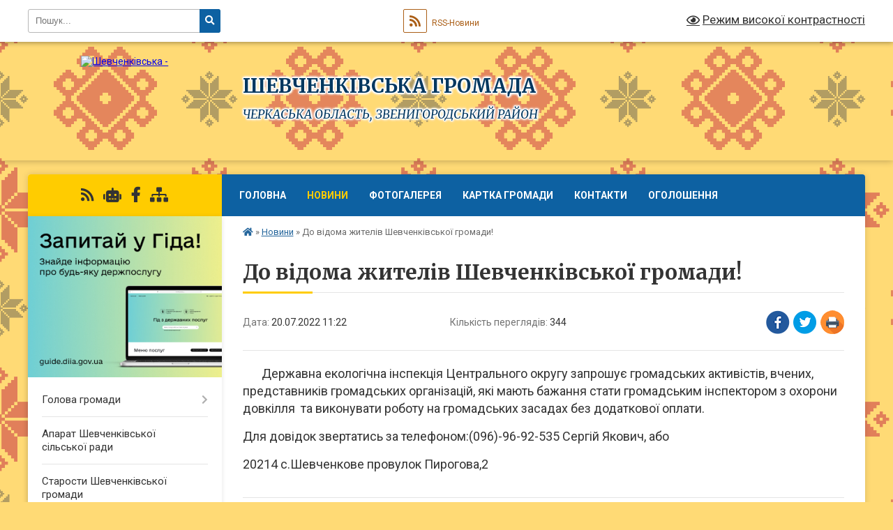

--- FILE ---
content_type: text/html; charset=UTF-8
request_url: https://shevchenkove-gromada.gov.ua/news/1658306776/
body_size: 13993
content:
<!DOCTYPE html>
<html lang="uk">
<head>
	<!--[if IE]><meta http-equiv="X-UA-Compatible" content="IE=edge"><![endif]-->
	<meta charset="utf-8">
	<meta name="viewport" content="width=device-width, initial-scale=1">
	<!--[if IE]><script>
		document.createElement('header');
		document.createElement('nav');
		document.createElement('main');
		document.createElement('section');
		document.createElement('article');
		document.createElement('aside');
		document.createElement('footer');
		document.createElement('figure');
		document.createElement('figcaption');
	</script><![endif]-->
	<title>До відома жителів Шевченківської громади! | Шевченківська громада</title>
	<meta name="description" content="         Державна екологічна інспекція Центрального округу запрошує громадських активістів, вчених, представників громадських організацій, які мають бажання стати громадським інспектором з охорони довкілля  та ">
	<meta name="keywords" content="До, відома, жителів, Шевченківської, громади!, |, Шевченківська, громада">

	
		<meta property="og:image" content="https://rada.info/upload/users_files/26490929/gerb/Lesser_Coat_of_Arms_of_Ukraine.svg.png">
	<meta property="og:image:width" content="100">
	<meta property="og:image:height" content="140">
			<meta property="og:title" content="До відома жителів Шевченківської громади!">
			<meta property="og:description" content="&amp;nbsp; &amp;nbsp; &amp;nbsp; &amp;nbsp; &amp;nbsp;Державна екологічна інспекція Центрального округу запрошує громадських активістів, вчених, представників громадських організацій, які мають бажання стати громадським інспектором з охорони довкілля&amp;nbsp; та виконувати роботу на громадських засадах без додаткової оплати.">
			<meta property="og:type" content="article">
	<meta property="og:url" content="https://shevchenkove-gromada.gov.ua/news/1658306776/">
		
		<link rel="apple-touch-icon" sizes="57x57" href="https://gromada.org.ua/apple-icon-57x57.png">
	<link rel="apple-touch-icon" sizes="60x60" href="https://gromada.org.ua/apple-icon-60x60.png">
	<link rel="apple-touch-icon" sizes="72x72" href="https://gromada.org.ua/apple-icon-72x72.png">
	<link rel="apple-touch-icon" sizes="76x76" href="https://gromada.org.ua/apple-icon-76x76.png">
	<link rel="apple-touch-icon" sizes="114x114" href="https://gromada.org.ua/apple-icon-114x114.png">
	<link rel="apple-touch-icon" sizes="120x120" href="https://gromada.org.ua/apple-icon-120x120.png">
	<link rel="apple-touch-icon" sizes="144x144" href="https://gromada.org.ua/apple-icon-144x144.png">
	<link rel="apple-touch-icon" sizes="152x152" href="https://gromada.org.ua/apple-icon-152x152.png">
	<link rel="apple-touch-icon" sizes="180x180" href="https://gromada.org.ua/apple-icon-180x180.png">
	<link rel="icon" type="image/png" sizes="192x192"  href="https://gromada.org.ua/android-icon-192x192.png">
	<link rel="icon" type="image/png" sizes="32x32" href="https://gromada.org.ua/favicon-32x32.png">
	<link rel="icon" type="image/png" sizes="96x96" href="https://gromada.org.ua/favicon-96x96.png">
	<link rel="icon" type="image/png" sizes="16x16" href="https://gromada.org.ua/favicon-16x16.png">
	<link rel="manifest" href="https://gromada.org.ua/manifest.json">
	<meta name="msapplication-TileColor" content="#ffffff">
	<meta name="msapplication-TileImage" content="https://gromada.org.ua/ms-icon-144x144.png">
	<meta name="theme-color" content="#ffffff">
	
	
		<meta name="robots" content="">
	
	<link rel="preconnect" href="https://fonts.googleapis.com">
	<link rel="preconnect" href="https://fonts.gstatic.com" crossorigin>
	<link href="https://fonts.googleapis.com/css?family=Merriweather:400i,700|Roboto:400,400i,700,700i&amp;subset=cyrillic-ext" rel="stylesheet">

    <link rel="preload" href="https://cdnjs.cloudflare.com/ajax/libs/font-awesome/5.9.0/css/all.min.css" as="style">
	<link rel="stylesheet" href="https://cdnjs.cloudflare.com/ajax/libs/font-awesome/5.9.0/css/all.min.css" integrity="sha512-q3eWabyZPc1XTCmF+8/LuE1ozpg5xxn7iO89yfSOd5/oKvyqLngoNGsx8jq92Y8eXJ/IRxQbEC+FGSYxtk2oiw==" crossorigin="anonymous" referrerpolicy="no-referrer" />
	
	
    <link rel="preload" href="//gromada.org.ua/themes/ukraine/css/styles_vip.css?v=3.38" as="style">
	<link rel="stylesheet" href="//gromada.org.ua/themes/ukraine/css/styles_vip.css?v=3.38">
	
	<link rel="stylesheet" href="//gromada.org.ua/themes/ukraine/css/49331/theme_vip.css?v=1769213314">
	
		<!--[if lt IE 9]>
	<script src="https://oss.maxcdn.com/html5shiv/3.7.2/html5shiv.min.js"></script>
	<script src="https://oss.maxcdn.com/respond/1.4.2/respond.min.js"></script>
	<![endif]-->
	<!--[if gte IE 9]>
	<style type="text/css">
		.gradient { filter: none; }
	</style>
	<![endif]-->

</head>
<body class="">

	<a href="#top_menu" class="skip-link link" aria-label="Перейти до головного меню (Alt+1)" accesskey="1">Перейти до головного меню (Alt+1)</a>
	<a href="#left_menu" class="skip-link link" aria-label="Перейти до бічного меню (Alt+2)" accesskey="2">Перейти до бічного меню (Alt+2)</a>
    <a href="#main_content" class="skip-link link" aria-label="Перейти до головного вмісту (Alt+3)" accesskey="3">Перейти до текстового вмісту (Alt+3)</a>

	

		<div id="all_screen">

						<section class="search_menu">
				<div class="wrap">
					<div class="row">
						<div class="grid-25 fl">
							<form action="https://shevchenkove-gromada.gov.ua/search/" class="search">
								<input type="text" name="q" value="" placeholder="Пошук..." aria-label="Введіть пошукову фразу" required>
								<button type="submit" name="search" value="y" aria-label="Натисніть, щоб здійснити пошук"><i class="fa fa-search"></i></button>
							</form>
							<a id="alt_version_eye" href="#" title="Режим високої контрастності" onclick="return set_special('ef9266c639ab923c1c5e243941d10978456289b1');"><i class="far fa-eye"></i></a>
						</div>
						<div class="grid-75">
							<div class="row">
								<div class="grid-25" style="padding-top: 13px;">
									<div id="google_translate_element"></div>
								</div>
								<div class="grid-25" style="padding-top: 13px;">
									<a href="https://gromada.org.ua/rss/49331/" class="rss" title="RSS-стрічка"><span><i class="fa fa-rss"></i></span> RSS-Новини</a>
								</div>
								<div class="grid-50 alt_version_block">

									<div class="alt_version">
										<a href="#" class="set_special_version" onclick="return set_special('ef9266c639ab923c1c5e243941d10978456289b1');"><i class="far fa-eye"></i> Режим високої контрастності</a>
									</div>

								</div>
								<div class="clearfix"></div>
							</div>
						</div>
						<div class="clearfix"></div>
					</div>
				</div>
			</section>
			
			<header>
				<div class="wrap">
					<div class="row">

						<div class="grid-25 logo fl">
							<a href="https://shevchenkove-gromada.gov.ua/" id="logo">
								<img src="https://rada.info/upload/users_files/26490929/gerb/Lesser_Coat_of_Arms_of_Ukraine.svg.png" alt="Шевченківська - ">
							</a>
						</div>
						<div class="grid-75 title fr">
							<div class="slogan_1">Шевченківська громада</div>
							<div class="slogan_2">Черкаська область, Звенигородський район</div>
						</div>
						<div class="clearfix"></div>

					</div>
					
										
				</div>
			</header>

			<div class="wrap">
				<section class="middle_block">

					<div class="row">
						<div class="grid-75 fr">
							<nav class="main_menu" id="top_menu">
								<ul>
																		<li class="">
										<a href="https://shevchenkove-gromada.gov.ua/main/">Головна</a>
																													</li>
																		<li class="active has-sub">
										<a href="https://shevchenkove-gromada.gov.ua/novini-09-39-33-11-03-2021/">Новини</a>
																				<button onclick="return show_next_level(this);" aria-label="Показати підменю"></button>
																														<ul>
																						<li>
												<a href="https://shevchenkove-gromada.gov.ua/news/">УВАГА КОНКУРС! Шевченківська сільська рада оголошує конкурс на заміщення наступних вакантних посад:</a>
																																			</li>
																						<li>
												<a href="https://shevchenkove-gromada.gov.ua/mala-privatizaciya-09-56-55-03-09-2021/">Мала приватизація</a>
																																			</li>
																						<li>
												<a href="https://shevchenkove-gromada.gov.ua/novini-z-sajtu-cherkaskoi-oda-10-10-11-04-06-2021/">Новини з сайту Черкаської ОДА</a>
																																			</li>
																																</ul>
																			</li>
																		<li class="">
										<a href="https://shevchenkove-gromada.gov.ua/photo/">Фотогалерея</a>
																													</li>
																		<li class="">
										<a href="https://shevchenkove-gromada.gov.ua/structure/">Картка громади</a>
																													</li>
																		<li class="">
										<a href="https://shevchenkove-gromada.gov.ua/feedback/">Контакти</a>
																													</li>
																		<li class=" has-sub">
										<a href="https://shevchenkove-gromada.gov.ua/ogoloshennya-13-14-14-11-10-2019/">Оголошення</a>
																				<button onclick="return show_next_level(this);" aria-label="Показати підменю"></button>
																														<ul>
																						<li>
												<a href="https://shevchenkove-gromada.gov.ua/zvenigorodska-odpi-informue-10-14-56-04-06-2021/">Звенигородська ОДПІ інформує</a>
																																			</li>
																																</ul>
																			</li>
																										</ul>

								<button class="menu-button" id="open-button" tabindex="-1"><i class="fas fa-bars"></i> Меню сайту</button>

							</nav>
							
							<div class="clearfix"></div>

														<section class="bread_crumbs">
								<div xmlns:v="http://rdf.data-vocabulary.org/#"><a href="https://shevchenkove-gromada.gov.ua/" title="Головна сторінка"><i class="fas fa-home"></i></a> &raquo; <a href="https://shevchenkove-gromada.gov.ua/novini-09-39-33-11-03-2021/" aria-current="page">Новини</a>  &raquo; <span>До відома жителів Шевченківської громади!</span></div>
							</section>
							
							<main id="main_content">

																											<h1>До відома жителів Шевченківської громади!</h1>


<div class="row">
	<div class="grid-30 one_news_date">
		Дата: <span>20.07.2022 11:22</span>
	</div>
	<div class="grid-30 one_news_count">
		Кількість переглядів: <span>344</span>
	</div>
		<div class="grid-30 one_news_socials">
		<button class="social_share" data-type="fb" aria-label="Поширити у Фейсбук"><img src="//gromada.org.ua/themes/ukraine/img/share/fb.png" alt="Іконка Facebook"></button>
		<button class="social_share" data-type="tw" aria-label="Поширити в Tweitter"><img src="//gromada.org.ua/themes/ukraine/img/share/tw.png" alt="Іконка Twitter"></button>
		<button class="print_btn" onclick="window.print();" aria-label="Надрукувати статтю"><img src="//gromada.org.ua/themes/ukraine/img/share/print.png" alt="Значок принтера"></button>
	</div>
		<div class="clearfix"></div>
</div>

<hr>

<p>&nbsp; &nbsp; &nbsp; &nbsp; &nbsp;<span style="font-size:18px;">Державна екологічна інспекція Центрального округу запрошує громадських активістів, вчених, представників громадських організацій, які мають бажання стати громадським інспектором з охорони довкілля&nbsp; та виконувати роботу на громадських засадах без додаткової оплати.</span></p>

<p><span style="font-size:18px;">Для довідок звертатись за телефоном:(096)-96-92-535 Сергій Якович, або</span></p>

<p><span style="font-size:18px;">20214 с.Шевченкове провулок Пирогова,2</span></p>
<div class="clearfix"></div>

<hr>


<a name="news_comments"></a>
<h2>Коментарі:</h2>


<p>Ваш коментар може бути першим :)</p>
<p><a href="#add_comment" class="btn btn-yellow open-popup"><i class="fas fa-plus-circle"></i> Додати коментар</a></p>
<hr>

<p><a href="https://shevchenkove-gromada.gov.ua/novini-09-39-33-11-03-2021/" class="btn btn-grey">&laquo; повернутися</a></p>																	
							</main>
						</div>
						<div class="grid-25 fl">

							<div class="project_name">
								<a href="https://gromada.org.ua/rss/49331/" rel="nofollow" target="_blank" title="RSS-стрічка новин сайту"><i class="fas fa-rss"></i></a>
																<a href="https://shevchenkove-gromada.gov.ua/feedback/#chat_bot" title="Наша громада в смартфоні"><i class="fas fa-robot"></i></a>
																																<a href="Шевченківська сільська рада" rel="nofollow" target="_blank" title="Приєднуйтесь до нас у Facebook"><i class="fab fa-facebook-f"></i></a>																								<a href="https://shevchenkove-gromada.gov.ua/sitemap/" title="Мапа сайту"><i class="fas fa-sitemap"></i></a>
							</div>
														<aside class="left_sidebar">
							
																<div class="diia_guide">
									<a href="https://guide.diia.gov.ua/" rel="nofollow" target="_blank" title="Посилання на Гіда з державних послуг"><img src="https://gromada.org.ua/upload/diia_guide.jpg" alt="Гід державних послуг"></a>
								</div>
								
																<nav class="sidebar_menu" id="left_menu">
									<ul>
																				<li class=" has-sub">
											<a href="https://shevchenkove-gromada.gov.ua/golova-gromadi-23-21-41-24-09-2019/">Голова громади</a>
																						<button onclick="return show_next_level(this);" aria-label="Показати підменю"></button>
																																	<i class="fa fa-chevron-right"></i>
											<ul>
																								<li class="">
													<a href="https://shevchenkove-gromada.gov.ua/zvit-golovi-gromadi-za-2019-rik-11-09-49-23-03-2020/">Звіт голови громади за 2019 рік</a>
																																						</li>
																																			</ul>
																					</li>
																				<li class="">
											<a href="https://shevchenkove-gromada.gov.ua/aparat-shevchenkivskoi-silskoi-radi-19-35-57-08-02-2021/">Апарат Шевченківської сільської ради</a>
																																</li>
																				<li class="">
											<a href="https://shevchenkove-gromada.gov.ua/starosti-shevchenkivskoi-gromadi-15-57-25-04-02-2021/">Старости Шевченківської громади</a>
																																</li>
																				<li class="">
											<a href="https://shevchenkove-gromada.gov.ua/istorichna-dovidka-23-05-43-24-09-2019/">Історична довідка</a>
																																</li>
																				<li class="">
											<a href="https://shevchenkove-gromada.gov.ua/pasport-gromadi-23-48-01-24-09-2019/">Паспорт громади</a>
																																</li>
																				<li class=" has-sub">
											<a href="https://shevchenkove-gromada.gov.ua/deputatskij-korpus-23-30-33-24-09-2019/">Депутатський корпус</a>
																						<button onclick="return show_next_level(this);" aria-label="Показати підменю"></button>
																																	<i class="fa fa-chevron-right"></i>
											<ul>
																								<li class=" has-sub">
													<a href="https://shevchenkove-gromada.gov.ua/bagatomandatni-viborchi-okrugi-shevchenkivskoi-silskoi-radi-21-22-43-08-02-2021/">Багатомандатні виборчі  округи Шевченківської сільської ради</a>
																										<button onclick="return show_next_level(this);" aria-label="Показати підменю"></button>
																																							<i class="fa fa-chevron-right"></i>
													<ul>
																												<li><a href="https://shevchenkove-gromada.gov.ua/uchast-deputativ-u-roboti-sesij-shevchenkivskoi-silskoi-radi-16-38-40-29-02-2024/">Участь депутатів у роботі сесій Шевченківської сільської ради</a></li>
																																									</ul>
																									</li>
																																			</ul>
																					</li>
																				<li class=" has-sub">
											<a href="https://shevchenkove-gromada.gov.ua/rishennya-sesij-21-09-40-27-09-2019/">Рішення сесій</a>
																						<button onclick="return show_next_level(this);" aria-label="Показати підменю"></button>
																																	<i class="fa fa-chevron-right"></i>
											<ul>
																								<li class="">
													<a href="https://shevchenkove-gromada.gov.ua/proekti-rishen-sesij-silskoi-radi-12-16-12-02-05-2020/">Проєкти рішень сесій сільської ради</a>
																																						</li>
																								<li class="">
													<a href="https://shevchenkove-gromada.gov.ua/zatverdzheni-rishennya-shevchenkivskoi-tg-10-05-37-05-02-2021/">Затверджені рішення Шевченківської ТГ</a>
																																						</li>
																																			</ul>
																					</li>
																				<li class="">
											<a href="https://shevchenkove-gromada.gov.ua/strategiya-rozvitku-shevchenkivskoi-gromadi-13-56-31-16-03-2021/">Стратегія розвитку Шевченківської громади</a>
																																</li>
																				<li class=" has-sub">
											<a href="https://shevchenkove-gromada.gov.ua/plan-socialno-ekonomichnogo-rozvitku-shevchenkivskoi-tg-14-04-14-16-03-2021/">План соціально -економічного розвитку Шевченківської ТГ</a>
																						<button onclick="return show_next_level(this);" aria-label="Показати підменю"></button>
																																	<i class="fa fa-chevron-right"></i>
											<ul>
																								<li class="">
													<a href="https://shevchenkove-gromada.gov.ua/zviti-pro-vikonannya-socialnoekonomichnogo-rozvitku-shevchenkivskoi-tg-12-27-53-28-02-2024/">Звіти про виконання соціально-економічного розвитку Шевченківської ТГ</a>
																																						</li>
																																			</ul>
																					</li>
																				<li class=" has-sub">
											<a href="https://shevchenkove-gromada.gov.ua/zakupivlya-tovariv-i-poslug-10-57-35-09-02-2022/">Закупівля товарів і послуг</a>
																						<button onclick="return show_next_level(this);" aria-label="Показати підменю"></button>
																																	<i class="fa fa-chevron-right"></i>
											<ul>
																								<li class="">
													<a href="https://shevchenkove-gromada.gov.ua/obgruntuvannya-zakupivel-11-51-19-05-08-2024/">Обгрунтування закупівель</a>
																																						</li>
																																			</ul>
																					</li>
																				<li class="">
											<a href="https://shevchenkove-gromada.gov.ua/docs/">Архів документів</a>
																																</li>
																				<li class=" has-sub">
											<a href="https://shevchenkove-gromada.gov.ua/regulyatorna-politika-12-41-54-06-11-2019/">Регуляторна діяльність</a>
																						<button onclick="return show_next_level(this);" aria-label="Показати підменю"></button>
																																	<i class="fa fa-chevron-right"></i>
											<ul>
																								<li class="">
													<a href="https://shevchenkove-gromada.gov.ua/normativnopravova-baza-12-43-52-06-11-2019/">Нормативно-правова база</a>
																																						</li>
																								<li class="">
													<a href="https://shevchenkove-gromada.gov.ua/planuvannya-diyalnosti-12-55-14-06-11-2019/">Планування діяльності</a>
																																						</li>
																								<li class="">
													<a href="https://shevchenkove-gromada.gov.ua/opriljudnennya-proektiv-regulyatornih-aktiv-ta-analizu-regulyatornogo-vplivu-13-06-30-06-11-2019/">Оприлюднення проектів регуляторних актів та аналізу регуляторного впливу</a>
																																						</li>
																								<li class="">
													<a href="https://shevchenkove-gromada.gov.ua/dijuchi-regulyatorni-akti-13-07-18-06-11-2019/">Діючі регуляторні акти</a>
																																						</li>
																								<li class="">
													<a href="https://shevchenkove-gromada.gov.ua/vidstezhennya-rezultativnosti-regulyatornih-aktiv-13-07-52-06-11-2019/">Відстеження результативності регуляторних актів</a>
																																						</li>
																								<li class="">
													<a href="https://shevchenkove-gromada.gov.ua/informaciya-pro-zdijsnennya-regulyatornoi-diyalnosti-13-08-27-06-11-2019/">Інформація про здійснення регуляторної діяльності</a>
																																						</li>
																								<li class="">
													<a href="https://shevchenkove-gromada.gov.ua/vidpovidalni-osobi-za-zdijsnennya-regulyatornoi-diyalnosti-13-08-58-06-11-2019/">Відповідальні особи за здійснення регуляторної діяльності</a>
																																						</li>
																								<li class="">
													<a href="https://shevchenkove-gromada.gov.ua/proekti-regulyatornih-aktiv-18-10-19-08-11-2019/">Проекти регуляторних актів</a>
																																						</li>
																																			</ul>
																					</li>
																				<li class=" has-sub">
											<a href="https://shevchenkove-gromada.gov.ua/pasport-bjudzhetnoi-programi-18-14-26-08-11-2019/">Паспорт бюджетної програми</a>
																						<button onclick="return show_next_level(this);" aria-label="Показати підменю"></button>
																																	<i class="fa fa-chevron-right"></i>
											<ul>
																								<li class="">
													<a href="https://shevchenkove-gromada.gov.ua/pasporti-bjudzhetnih-program-00-30-53-09-11-2019/">Паспорти бюджетних програм</a>
																																						</li>
																																			</ul>
																					</li>
																				<li class="">
											<a href="https://shevchenkove-gromada.gov.ua/proekti-bjudzhetu-21-40-53-23-11-2019/">Проєкти бюджету</a>
																																</li>
																				<li class=" has-sub">
											<a href="https://shevchenkove-gromada.gov.ua/bjudzhet-shevchenkivskoi-otg-14-53-56-31-01-2020/">Бюджет Шевченківської ТГ</a>
																						<button onclick="return show_next_level(this);" aria-label="Показати підменю"></button>
																																	<i class="fa fa-chevron-right"></i>
											<ul>
																								<li class="">
													<a href="https://shevchenkove-gromada.gov.ua/instrukcii-z-pidgotovki-bjudzhetnih-zapitiv-za-programno-cilovim-metodom-14-45-31-27-10-2020/">Інструкції з підготовки бюджетних запитів за програмно- цільовим методом</a>
																																						</li>
																								<li class="">
													<a href="https://shevchenkove-gromada.gov.ua/bjudzhet-2021-shevchenkivskoi-silskoi-radi-12-14-09-15-01-2021/">Бюджет 2021 Шевченківської сільської ради</a>
																																						</li>
																								<li class="">
													<a href="https://shevchenkove-gromada.gov.ua/zvit-pro-vikonannya-bjudzhetu-shevchenkivskoi-gromadi-za-2020-rik-10-32-38-15-02-2021/">Звіт про виконання бюджету Шевченківської громади</a>
																																						</li>
																								<li class="">
													<a href="https://shevchenkove-gromada.gov.ua/poryadok-skladannya-i-vikonannya-rozpisu-bjudzhetu-shevchenkivskoi-tg-15-13-08-09-02-2021/">Порядок складання і виконання розпису бюджету Шевченківської ТГ</a>
																																						</li>
																								<li class="">
													<a href="https://shevchenkove-gromada.gov.ua/cili-derzhavnoi-politiki-u-sferah-diyalnosti-golovnogo-rozporyadnika-koshtiv-derzhavnogo-bjudzhetu-ta-pokazniki-ih-dosyagnennya-u-20182020-r-15-23-38-/">Цілі державної політики у сферах діяльності головного розпорядника коштів державного бюджету та показники їх досягнення у 2018-2020 роках</a>
																																						</li>
																								<li class="">
													<a href="https://shevchenkove-gromada.gov.ua/instrukciya-z-pidgotovki-miscevogo-bjudzhetu-na-2022-2024-roki-17-00-19-29-06-2021/">Інструкція з підготовки місцевого бюджету на 2022 -2024 роки</a>
																																						</li>
																								<li class=" has-sub">
													<a href="https://shevchenkove-gromada.gov.ua/bjudzhet-teritorialnoi-gromadi-na-2023-rik-10-33-51-03-01-2023/">Бюджет територіальної громади на 2023 рік.</a>
																										<button onclick="return show_next_level(this);" aria-label="Показати підменю"></button>
																																							<i class="fa fa-chevron-right"></i>
													<ul>
																												<li><a href="https://shevchenkove-gromada.gov.ua/zvit-pro-vikonannya-bjudzhetu-2023-roku-11-20-31-15-02-2024/">Звіт про виконання бюджету 2023 року</a></li>
																																									</ul>
																									</li>
																								<li class=" has-sub">
													<a href="https://shevchenkove-gromada.gov.ua/bjudzhet-shevchenkivskoi-tg-17-07-55-06-09-2023/">Бюджет Шевченківської ТГ</a>
																										<button onclick="return show_next_level(this);" aria-label="Показати підменю"></button>
																																							<i class="fa fa-chevron-right"></i>
													<ul>
																												<li><a href="https://shevchenkove-gromada.gov.ua/bjudzhet-teritorialnoi-gromadi-na-2024-rik-11-11-10-15-02-2024/">Бюджет територіальної громади на 2024 рік.</a></li>
																																									</ul>
																									</li>
																								<li class="">
													<a href="https://shevchenkove-gromada.gov.ua/bjudzhet-teritorialnoi-gromadi-na-2024-rik-17-11-29-27-01-2025/">Бюджет територіальної громади на 2024 рік.</a>
																																						</li>
																								<li class="">
													<a href="https://shevchenkove-gromada.gov.ua/bjudzhet-teritorialnoi-gromadi-na-2025-rik-17-30-38-27-01-2025/">Бюджет територіальної громади на 2025 рік.</a>
																																						</li>
																								<li class="">
													<a href="https://shevchenkove-gromada.gov.ua/prognoz-miscevogo-bjudzhetu-na-20262028-roki-12-00-56-04-09-2025/">Прогноз місцевого бюджету на 2026-2028 роки</a>
																																						</li>
																								<li class="">
													<a href="https://shevchenkove-gromada.gov.ua/bjudzhet-shevchenkivskoi-silskoi--teritorialnoi-gromadi-na-2026-rik-13-16-59-06-01-2026/">Бюджет Шевченківської сільської   територіальної  громади на 2026 рік</a>
																																						</li>
																																			</ul>
																					</li>
																				<li class=" has-sub">
											<a href="https://shevchenkove-gromada.gov.ua/centr-nadannya-administrativnih-poslug-11-34-26-31-07-2020/">Центр надання адміністративних послуг</a>
																						<button onclick="return show_next_level(this);" aria-label="Показати підменю"></button>
																																	<i class="fa fa-chevron-right"></i>
											<ul>
																								<li class="">
													<a href="https://shevchenkove-gromada.gov.ua/polozhennya-pro-cnap-11-35-27-31-07-2020/">Положення про ЦНАП</a>
																																						</li>
																								<li class="">
													<a href="https://shevchenkove-gromada.gov.ua/perelik-administrativnih-poslug-cnap-11-38-01-31-07-2020/">Перелік адміністративних послуг ЦНАП</a>
																																						</li>
																								<li class="">
													<a href="https://shevchenkove-gromada.gov.ua/informacijni-kartki-administrativnih-poslug-ta-zrazki-zayav-11-39-37-31-07-2020/">Інформаційні картки адміністративних послуг</a>
																																						</li>
																								<li class="">
													<a href="https://shevchenkove-gromada.gov.ua/reglament-roboti-cnap-11-40-56-31-07-2020/">Регламент роботи ЦНАП</a>
																																						</li>
																								<li class="">
													<a href="https://shevchenkove-gromada.gov.ua/zakonodavstvo-11-42-16-31-07-2020/">Законодавство</a>
																																						</li>
																								<li class="">
													<a href="https://shevchenkove-gromada.gov.ua/grafik-roboti-cnapu-09-29-15-27-11-2020/">графік роботи ЦНАПу Шевченківської сільської ради</a>
																																						</li>
																								<li class="">
													<a href="https://shevchenkove-gromada.gov.ua/informacijni-kartki-v-sferi-budivnictva-11-32-33-01-04-2024/">Інформаційні картки в сфері будівництва</a>
																																						</li>
																								<li class="">
													<a href="https://shevchenkove-gromada.gov.ua/poslugi-dlya-veteraniv-ta-chleniv-ih-simej-14-47-43-05-02-2025/">Послуги для ветеранів та членів їх сімей</a>
																																						</li>
																																			</ul>
																					</li>
																				<li class="">
											<a href="https://shevchenkove-gromada.gov.ua/informacijni-kartki-reestracii-miscya-prozhivannya-15-03-52-02-06-2025/">Інформаційні картки реєстрації місця проживання</a>
																																</li>
																				<li class=" has-sub">
											<a href="https://shevchenkove-gromada.gov.ua/centr-nadannya-socialnih-poslug-shevchenkivskoi-silskoi-radi-09-39-04-23-06-2020/">Центр надання соціальних послуг Шевченківської сільської ради</a>
																						<button onclick="return show_next_level(this);" aria-label="Показати підменю"></button>
																																	<i class="fa fa-chevron-right"></i>
											<ul>
																								<li class="">
													<a href="https://shevchenkove-gromada.gov.ua/viddilennya-socialnoi-dopomogi-vdoma-09-44-41-23-06-2020/">ВІДДІЛЕННЯ СОЦІАЛЬНОЇ ДОПОМОГИ ВДОМА</a>
																																						</li>
																								<li class="">
													<a href="https://shevchenkove-gromada.gov.ua/viddilennya-socialnoi-roboti-dlya-sim’i-ditej-ta-molodi-09-46-36-23-06-2020/">ВІДДІЛЕННЯ СОЦІАЛЬНОЇ РОБОТИ ДЛЯ СІМ'Ї, ДІТЕЙ ТА  МОЛОДІ</a>
																																						</li>
																																			</ul>
																					</li>
																				<li class=" has-sub">
											<a href="https://shevchenkove-gromada.gov.ua/sluzhba-u-spravah-ditej-shevchenkivskoi-silskoi-radi-14-09-07-01-03-2021/">Служба у справах дітей Шевченківської сільської ради</a>
																						<button onclick="return show_next_level(this);" aria-label="Показати підменю"></button>
																																	<i class="fa fa-chevron-right"></i>
											<ul>
																								<li class="">
													<a href="https://shevchenkove-gromada.gov.ua/novini-11-05-14-29-09-2021/">Новини від Служби в справах дітей</a>
																																						</li>
																								<li class="">
													<a href="https://shevchenkove-gromada.gov.ua/novini-11-05-14-29-09-2021/">Новини</a>
																																						</li>
																								<li class="">
													<a href="https://shevchenkove-gromada.gov.ua/ukraina-dlya-kozhnoi-ditini-11-58-50-03-10-2024/">Україна для кожної дитини</a>
																																						</li>
																																			</ul>
																					</li>
																				<li class="">
											<a href="https://shevchenkove-gromada.gov.ua/bezbarernist-09-35-03-19-05-2025/">Безбар'єрність</a>
																																</li>
																				<li class="">
											<a href="https://shevchenkove-gromada.gov.ua/realizaciya-veteranskoi-politiki-11-35-10-24-04-2025/">Реалізація ветеранської політики</a>
																																</li>
																				<li class="">
											<a href="https://shevchenkove-gromada.gov.ua/dilnichnij-oficer-policii-zvenigorodskogo-rvp-gunp-v-cherkaskij-oblasti-11-21-45-29-11-2024/">Дільничний офіцер поліції Звенигородського РВП ГУНП в Черкаській області</a>
																																</li>
																				<li class="">
											<a href="https://shevchenkove-gromada.gov.ua/kniga-pamyati-09-42-17-17-02-2025/">КНИГА ПАМ'ЯТІ</a>
																																</li>
																				<li class="">
											<a href="https://shevchenkove-gromada.gov.ua/centr-kulturi-i-dozvillya-21-21-24-07-10-2019/">Центр культури і дозвілля</a>
																																</li>
																				<li class="">
											<a href="https://shevchenkove-gromada.gov.ua/nacionalnij-zapovidnik-21-20-49-07-10-2019/">Національний заповідник</a>
																																</li>
																				<li class=" has-sub">
											<a href="https://shevchenkove-gromada.gov.ua/opornij-navchalnij-zaklad-shevchenkivska-zosh-iiii-st-informue-15-47-10-27-02-2020/">Опорний навчальний заклад "Шевченківський ліцей" інформує</a>
																						<button onclick="return show_next_level(this);" aria-label="Показати підменю"></button>
																																	<i class="fa fa-chevron-right"></i>
											<ul>
																								<li class="">
													<a href="https://shevchenkove-gromada.gov.ua/vizitivka-onz-15-54-14-27-02-2020/">Візитівка ОНЗ</a>
																																						</li>
																								<li class="">
													<a href="https://shevchenkove-gromada.gov.ua/novini-onz-09-17-14-28-02-2020/">Новини ОНЗ</a>
																																						</li>
																								<li class="">
													<a href="https://shevchenkove-gromada.gov.ua/informaciya-dlya-batkiv-09-36-59-26-04-2024/">Інформація для батьків</a>
																																						</li>
																								<li class="">
													<a href="https://shevchenkove-gromada.gov.ua/oficijni-dokumenti-09-47-48-11-03-2023/">Офіційні документи</a>
																																						</li>
																																			</ul>
																					</li>
																				<li class="">
											<a href="https://shevchenkove-gromada.gov.ua/doshkillya-16-05-11-10-09-2025/">Дошкілля</a>
																																</li>
																				<li class="">
											<a href="https://shevchenkove-gromada.gov.ua/vidatni-postati-shevchenkivskoi-gromadi-11-47-28-12-02-2021/">ВИДАТНІ ПОСТАТІ ШЕВЧЕНКІВСЬКОЇ ГРОМАДИ</a>
																																</li>
																				<li class=" has-sub">
											<a href="https://shevchenkove-gromada.gov.ua/zvernennya-gromadyan-17-30-26-29-10-2025/">Звернення громадян</a>
																						<button onclick="return show_next_level(this);" aria-label="Показати підменю"></button>
																																	<i class="fa fa-chevron-right"></i>
											<ul>
																								<li class="">
													<a href="https://shevchenkove-gromada.gov.ua/zakonodavstvo-pro-zvernennya-gromadyan-17-34-59-29-10-2025/">Законодавство про звернення громадян</a>
																																						</li>
																								<li class="">
													<a href="https://shevchenkove-gromada.gov.ua/zvernennya-gromadyan-17-37-30-29-10-2025/">Звернення громадян</a>
																																						</li>
																																			</ul>
																					</li>
																				<li class="">
											<a href="https://shevchenkove-gromada.gov.ua/informaciya-dlya-vnutrishnoperemischenih-osib-13-03-39-15-01-2026/">Інформація для внутрішньопереміщених осіб</a>
																																</li>
																				<li class="">
											<a href="https://shevchenkove-gromada.gov.ua/zvenigorodske-viddilennya-upravlinnya-vikonavchoi-direkcii-fondu-socialnogo-strahuvannya-informue-12-09-04-18-12-2019/">Звенигородське відділення управління виконавчої дирекції Фонду соціального страхування інформує</a>
																																</li>
																				<li class="">
											<a href="https://shevchenkove-gromada.gov.ua/cherkaskij-oblasnij-centr-zajnyatosti-informue-09-08-35-17-12-2019/">Черкаський обласний центр зайнятості інформує</a>
																																</li>
																				<li class=" has-sub">
											<a href="https://shevchenkove-gromada.gov.ua/investicijnij-atlas-nadrokoristuvacha-15-40-56-21-02-2020/">Інвестиційний атлас надрокористувача</a>
																						<button onclick="return show_next_level(this);" aria-label="Показати підменю"></button>
																																	<i class="fa fa-chevron-right"></i>
											<ul>
																								<li class="">
													<a href="https://shevchenkove-gromada.gov.ua/portal-derzhavnoi-sluzhbi-geologii-ta-nadr-ukraini-15-41-24-21-02-2020/">Портал Державної служби геології та надр України</a>
																																						</li>
																																			</ul>
																					</li>
																				<li class="">
											<a href="https://shevchenkove-gromada.gov.ua/zvenigorodske-upravlinnya-socialnogo-zahistu-naselennya-19-56-48-23-07-2025/">Звенигородське управління соціального захисту населення</a>
																																</li>
																				<li class=" has-sub">
											<a href="https://shevchenkove-gromada.gov.ua/golovne-upravlinnya-pensijnogo-fondu-ukraini-v-cherkaskij-oblasti-informue-11-41-24-14-12-2020/">Головне управління Пенсійного фонду України в Черкаській області  інформує</a>
																						<button onclick="return show_next_level(this);" aria-label="Показати підменю"></button>
																																	<i class="fa fa-chevron-right"></i>
											<ul>
																								<li class="">
													<a href="https://shevchenkove-gromada.gov.ua/schodo-provedennya-pererahunku-pensii-pracjujuchim-pensioneram-z-01042021-09-13-53-17-05-2021/">Щодо проведення перерахунку пенсії працюючим пенсіонерам  з 01.04.2021</a>
																																						</li>
																								<li class="">
													<a href="https://shevchenkove-gromada.gov.ua/elektronnij-dialog-z-pensijnim-fondom-ukraini-08-11-34-19-04-2021/">Електронний діалог з Пенсійним фондом України</a>
																																						</li>
																								<li class="">
													<a href="https://shevchenkove-gromada.gov.ua/elektronna-trudova-kniga-08-14-05-19-04-2021/">Електронна трудова книга</a>
																																						</li>
																								<li class="">
													<a href="https://shevchenkove-gromada.gov.ua/pensijnij-kalkulyator-08-16-46-19-04-2021/">Пенсійний калькулятор</a>
																																						</li>
																								<li class="">
													<a href="https://shevchenkove-gromada.gov.ua/yak-otrimati-dovidku-z-pensijnogo-fondu-onlajn-08-21-35-19-04-2021/">Як отримати довідку з Пенсійного фонду онлайн</a>
																																						</li>
																																			</ul>
																					</li>
																				<li class="">
											<a href="https://shevchenkove-gromada.gov.ua/golovne-upravlinnya-derzhprodspozhivsluzhbi-v-cherkaskij-oblasti-informue-13-57-41-14-12-2020/">ГОЛОВНЕ УПРАВЛІННЯ ДЕРЖПРОДСПОЖИВСЛУЖБИ В  ЧЕРКАСЬКІЙ ОБЛАСТІ інформує</a>
																																</li>
																				<li class=" has-sub">
											<a href="https://shevchenkove-gromada.gov.ua/zvenigorodska-derzhavna-administraciya-cherkaskoi-oblasti-09-26-17-13-01-2022/">Звенигородська районна військова адміністрація Черкаської області</a>
																						<button onclick="return show_next_level(this);" aria-label="Показати підменю"></button>
																																	<i class="fa fa-chevron-right"></i>
											<ul>
																								<li class="">
													<a href="https://shevchenkove-gromada.gov.ua/sektor-informacijnoi-diyalnosti-ta-komunikacij-z-gromadskistju-zvenigorodskoi-rajderzhadministracii-12-06-44-21-03-2025/">Сектор інформаційної діяльності та комунікацій з громадськістю Звенигородської райдержадміністрації</a>
																																						</li>
																																			</ul>
																					</li>
																				<li class="">
											<a href="https://shevchenkove-gromada.gov.ua/zvenigorodska-obednana-derzhavna-podatkova-inspekciya-informue-12-51-39-01-02-2021/">Звенигородська об'єднана державна податкова інспекція інформує</a>
																																</li>
																				<li class="">
											<a href="https://shevchenkove-gromada.gov.ua/zvenigorodske-bjuro-pravovoi-dopomogi-14-08-13-23-02-2023/">Звенигородське бюро правової допомоги</a>
																																</li>
																				<li class="">
											<a href="https://shevchenkove-gromada.gov.ua/departament-regionalnogo-rozvitku-cherkaskoi-oda-12-01-04-06-09-2021/">Департамент регіонального розвитку Черкаської ОДА</a>
																																</li>
																				<li class="">
											<a href="https://shevchenkove-gromada.gov.ua/novini-fondu-derzhmajna-10-17-59-29-07-2021/">Новини фонду держмайна</a>
																																</li>
																				<li class="">
											<a href="https://shevchenkove-gromada.gov.ua/derzhavna-podatkova-sluzhba-ukraini-golovne-upravlinnya-dps-u-cherkaskij-oblastim-16-11-04-02-08-2021/">Державна податкова служба України Головне управління  ДПС у Черкаській області</a>
																																</li>
																				<li class="">
											<a href="https://shevchenkove-gromada.gov.ua/promizhni-vibori-deputativ-shevchenkivskoi-silskoi-radi-14-54-22-11-03-2021/">Проміжні вибори депутатів Шевченківської сільської ради</a>
																																</li>
																				<li class=" has-sub">
											<a href="https://shevchenkove-gromada.gov.ua/shevchenkivska-silska-teritorialna-viborcha-komisiya-informue-15-00-14-14-09-2020/">Шевченківська сільська територіальна виборча комісія інформує</a>
																						<button onclick="return show_next_level(this);" aria-label="Показати підменю"></button>
																																	<i class="fa fa-chevron-right"></i>
											<ul>
																								<li class="">
													<a href="https://shevchenkove-gromada.gov.ua/shevchenkivska-silska-teritorialna-viborcha-komisiya-informue-15-01-32-14-09-2020/">Шевченківська сільська територіальна виборча комісія інформує</a>
																																						</li>
																																			</ul>
																					</li>
																				<li class=" has-sub">
											<a href="https://shevchenkove-gromada.gov.ua/miscevim-pidpriemcyam-v-dopomogu-08-41-06-03-11-2021/">Місцевим підприємцям в допомогу</a>
																						<button onclick="return show_next_level(this);" aria-label="Показати підменю"></button>
																																	<i class="fa fa-chevron-right"></i>
											<ul>
																								<li class="">
													<a href="https://shevchenkove-gromada.gov.ua/dajdzhest-novin-na-listopad-2021-roku-08-42-18-03-11-2021/">Дайджест новин на листопад 2021 року</a>
																																						</li>
																																			</ul>
																					</li>
																													</ul>
								</nav>

								
																	<div class="petition_block">
	
	<div class="petition_title">Особистий кабінет користувача</div>

		<div class="alert alert-warning">
		Ви не авторизовані. Для того, щоб мати змогу створювати або підтримувати петиції<br>
		<a href="#auth_petition" class="open-popup add_petition btn btn-yellow btn-small btn-block" style="margin-top: 10px;"><i class="fa fa-user"></i> авторизуйтесь</a>
	</div>
		
			<div class="petition_title">Система петицій</div>
		
					<div class="none_petition">Немає петицій, за які можна голосувати</div>
							<p style="margin-bottom: 10px;"><a href="https://shevchenkove-gromada.gov.ua/all_petitions/" class="btn btn-grey btn-small btn-block"><i class="fas fa-clipboard-list"></i> Всі петиції (1)</a></p>
				
		
	
</div>
								
																<div class="queue_block">
									<div class="sidebar_title">Черга в садочок</div>
									<div class="records_block">
										<p><a href="https://shevchenkove-gromada.gov.ua/queue/" class="btn btn-large btn-block btn-yellow"><i class="fas fa-child"></i> Подати документи</a></p>
										<p><a href="https://shevchenkove-gromada.gov.ua/queue_search/" class="btn btn-small btn-grey"><i class="fas fa-search"></i> Перевірити стан заявки</a></p>
									</div>
								</div>
								
																	<div class="appeals_block">

	
				
				<div class="alert alert-info">
			<a href="#auth_person" class="alert-link open-popup"><i class="fas fa-unlock-alt"></i> Кабінет посадової особи</a>
		</div>
			
	
</div>								
								
																<div id="banner_block">

									<p><a rel="nofollow" href="https://center.diia.gov.ua"><img alt="Фото без опису"  src="https://rada.info/upload/users_files/26490929/909fdca20ed8fca255747b5ee28ca599.jpg" style="width: 300px; height: 170px;" /></a></p>

<p><a rel="nofollow" href="https://pogodnik.com/uk"><img alt="Фото без опису"  src="https://pogodnik.com/uk/images/prognoz-pogody-200x240.png" /></a></p>

<p><script id="weather-forecast-informer" src="https://pogodnik.com/uk/content/js/daily_informer_with_chart.js"></script></p>

<p><script id="weather-forecast-informer" src="https://pogodnik.com/uk/content/js/daily_informer_with_chart.js"></script></p>
									<div class="clearfix"></div>

									
									<div class="clearfix"></div>

								</div>
								
							</aside>
						</div>
						<div class="clearfix"></div>
					</div>

					
				</section>

			</div>

			<section class="footer_block">
				<div class="mountains">
				<div class="wrap">
					<div class="other_projects">
						<a href="https://gromada.org.ua/" target="_blank" rel="nofollow"><img src="https://rada.info/upload/footer_banner/b_gromada_new.png" alt="Веб-сайти для громад України - GROMADA.ORG.UA"></a>
						<a href="https://rda.org.ua/" target="_blank" rel="nofollow"><img src="https://rada.info/upload/footer_banner/b_rda_new.png" alt="Веб-сайти для районних державних адміністрацій України - RDA.ORG.UA"></a>
						<a href="https://rayrada.org.ua/" target="_blank" rel="nofollow"><img src="https://rada.info/upload/footer_banner/b_rayrada_new.png" alt="Веб-сайти для районних рад України - RAYRADA.ORG.UA"></a>
						<a href="https://osv.org.ua/" target="_blank" rel="nofollow"><img src="https://rada.info/upload/footer_banner/b_osvita_new.png?v=1" alt="Веб-сайти для відділів освіти та освітніх закладів - OSV.ORG.UA"></a>
						<a href="https://gromada.online/" target="_blank" rel="nofollow"><img src="https://rada.info/upload/footer_banner/b_other_new.png" alt="Розробка офіційних сайтів державним організаціям"></a>
					</div>
					<div class="under_footer">
						Шевченківська громада - 2019-2026 &copy; Весь контент доступний за ліцензією <a href="https://creativecommons.org/licenses/by/4.0/deed.uk" target="_blank" rel="nofollow">Creative Commons Attribution 4.0 International License</a>, якщо не зазначено інше.
					</div>
				</div>
				</div>
			</section>

			<footer>
				<div class="wrap">
					<div class="row">
						<div class="grid-25 socials">
							<a href="https://gromada.org.ua/rss/49331/" rel="nofollow" target="_blank" title="RSS-стрічка"><i class="fas fa-rss"></i></a>							
														<a href="https://shevchenkove-gromada.gov.ua/feedback/#chat_bot" title="Наша громада в смартфоні"><i class="fas fa-robot"></i></a>
														<i class="fab fa-twitter"></i>							<i class="fab fa-instagram"></i>							<a href="Шевченківська сільська рада" rel="nofollow" target="_blank" title="Ми у Фейсбук"><i class="fab fa-facebook-f"></i></a>							<i class="fab fa-youtube"></i>							<i class="fab fa-telegram"></i>						</div>
						<div class="grid-25 admin_auth_block">
														<a href="#auth_block" class="open-popup"><i class="fa fa-lock"></i> Вхід для <u>адміністратора</u></a>
													</div>
						<div class="grid-25">
							<div class="school_ban">
								<div class="row">
									<div class="grid-50" style="text-align: right;"><a href="https://gromada.org.ua/" target="_blank" rel="nofollow"><img src="//gromada.org.ua/gromada_orgua_88x31.png" alt="Gromada.org.ua - веб сайти діючих громад України"></a></div>
									<div class="grid-50 last"><a href="#get_gromada_ban" class="open-popup get_gromada_ban">Показати код для<br><u>вставки на сайт</u></a></div>
									<div class="clearfix"></div>
								</div>
							</div>
						</div>
						<div class="grid-25 developers">
							Розробка порталу: <br>
							<a href="https://vlada.ua/propozytsiyi/propozitsiya-gromadam/" target="_blank">&laquo;Vlada.ua&raquo;&trade;</a>
						</div>
						<div class="clearfix"></div>
					</div>
				</div>
			</footer>

		</div>





<script type="text/javascript" src="//gromada.org.ua/themes/ukraine/js/jquery-3.6.0.min.js"></script>
<script type="text/javascript" src="//gromada.org.ua/themes/ukraine/js/jquery-migrate-3.3.2.min.js"></script>
<script type="text/javascript" src="//gromada.org.ua/themes/ukraine/js/flickity.pkgd.min.js"></script>
<script type="text/javascript" src="//gromada.org.ua/themes/ukraine/js/flickity-imagesloaded.js"></script>
<script type="text/javascript">
	$(document).ready(function(){
		$(".main-carousel .carousel-cell.not_first").css("display", "block");
	});
</script>
<script type="text/javascript" src="//gromada.org.ua/themes/ukraine/js/icheck.min.js"></script>
<script type="text/javascript" src="//gromada.org.ua/themes/ukraine/js/superfish.min.js?v=2"></script>



<script type="text/javascript" src="//gromada.org.ua/themes/ukraine/js/functions_unpack.js?v=2.34"></script>
<script type="text/javascript" src="//gromada.org.ua/themes/ukraine/js/hoverIntent.js"></script>
<script type="text/javascript" src="//gromada.org.ua/themes/ukraine/js/jquery.magnific-popup.min.js"></script>
<script type="text/javascript" src="//gromada.org.ua/themes/ukraine/js/jquery.mask.min.js"></script>


	

<script type="text/javascript" src="//translate.google.com/translate_a/element.js?cb=googleTranslateElementInit"></script>
<script type="text/javascript">
	function googleTranslateElementInit() {
		new google.translate.TranslateElement({
			pageLanguage: 'uk',
			includedLanguages: 'de,en,es,fr,pl,hu,bg,ro,da,lt',
			layout: google.translate.TranslateElement.InlineLayout.SIMPLE,
			gaTrack: true,
			gaId: 'UA-71656986-1'
		}, 'google_translate_element');
	}
</script>

<script>
  (function(i,s,o,g,r,a,m){i["GoogleAnalyticsObject"]=r;i[r]=i[r]||function(){
  (i[r].q=i[r].q||[]).push(arguments)},i[r].l=1*new Date();a=s.createElement(o),
  m=s.getElementsByTagName(o)[0];a.async=1;a.src=g;m.parentNode.insertBefore(a,m)
  })(window,document,"script","//www.google-analytics.com/analytics.js","ga");

  ga("create", "UA-71656986-1", "auto");
  ga("send", "pageview");

</script>

<script async
src="https://www.googletagmanager.com/gtag/js?id=UA-71656986-2"></script>
<script>
   window.dataLayer = window.dataLayer || [];
   function gtag(){dataLayer.push(arguments);}
   gtag("js", new Date());

   gtag("config", "UA-71656986-2");
</script>




<div style="display: none;">
			<div id="add_comment" class="dialog-popup m">

    <h4>Коментування статті/новини</h4>
	
	
    	

    <form action="//gromada.org.ua/n/actions/" method="post">

		
		<div class="form-group">
			<label for="add_comment_name" class="control-label">Ваше прізвище, ім'я та по батькові:</label>
			<input type="text" class="form-control" id="add_comment_name" name="name" placeholder="Анонімно" value="">
		</div>

		<div class="form-group">
			<label for="add_comment_phone" class="control-label">Контактний телефон: <span>*</span></label>
			<input type="tel" class="form-control phone_mask" id="add_comment_phone" name="phone" placeholder="+38(0XX)XXX-XX-XX" value="">
		</div>

		<div class="form-group">
			<label for="add_comment_text" class="control-label">Текст коментаря: <span>*</span></label>
			<textarea class="form-control" id="add_comment_text" name="text" rows="5" required></textarea>
		</div>
		
		<div class="row">
			<div class="grid-50">
				<img id="img_captcha" src="//gromada.org.ua/upload/pre_captcha.png">
			</div>
			<div class="grid-50">
				<div class="form-group">
					<label for="add_comment_captcha" class="control-label">Результат арифм. дії: <span>*</span></label>
					<input type="text" class="form-control" id="add_comment_captcha" name="captcha" value="" required>
				</div>
			</div>
			<div class="clearfix"></div>
		</div>
		

        <div class="form-group">
            <input type="hidden" name="news_id" value="1152097">
			
			<input type="hidden" name="captcha_code" id="captcha_code" value="3f86516e25d7a12ed7df5ec554e777ee">
			
            <button type="submit" name="pAction" value="add_comment" class="btn btn-yellow">Зберегти коментар</button>
        </div>

    </form>

</div>


								<div id="get_gromada_ban" class="dialog-popup s">
    <h4>Код для вставки на сайт</h4>
    <div class="form-group">
        <img src="//gromada.org.ua/gromada_orgua_88x31.png">
    </div>
    <div class="form-group">
        <textarea id="informer_area" class="form-control"><a href="https://gromada.org.ua/" target="_blank"><img src="https://gromada.org.ua/gromada_orgua_88x31.png" alt="Gromada.org.ua - веб сайти діючих громад України" /></a></textarea>
    </div>
</div>			<div id="auth_block" class="dialog-popup s">

    <h4>Вхід для адміністратора</h4>
    <form action="//gromada.org.ua/n/actions/" method="post">
		
		
        
        <div class="form-group">
            <label class="control-label" for="login">Логін: <span>*</span></label>
            <input type="text" class="form-control" name="login" id="login" value="" required>
        </div>
        <div class="form-group">
            <label class="control-label" for="password">Пароль: <span>*</span></label>
            <input type="password" class="form-control" name="password" id="password" value="" required>
        </div>
		
        <div class="form-group">
			
            <input type="hidden" name="object_id" value="49331">
			<input type="hidden" name="back_url" value="https://shevchenkove-gromada.gov.ua/news/1658306776/">
			
            <button type="submit" class="btn btn-yellow" name="pAction" value="login_as_admin_temp">Авторизуватись</button>
        </div>

    </form>

</div>


			
						
								<div id="email_voting" class="dialog-popup m">

	
    <h4>Онлайн-опитування: </h4>
	

    <form action="//gromada.org.ua/n/actions/" method="post" enctype="multipart/form-data">

        <div class="alert alert-warning">
            <strong>Увага!</strong> З метою уникнення фальсифікацій Ви маєте підтвердити свій голос через E-Mail
        </div>

		
        <div class="form-group">
            <label class="control-label" for="voting_email">E-Mail: <span>*</span></label>
            <input type="email" class="form-control" name="email" id="voting_email" value="" required>
        </div>
		

        <div class="form-group">
			
            <input type="hidden" name="answer_id" id="voting_anser_id" value="">
            <input type="hidden" name="voting_id" value="">
			<input type="hidden" name="back_url" value="https://shevchenkove-gromada.gov.ua/news/1658306776/">
			
            <button type="submit" name="pAction" value="get_voting" class="btn btn-yellow">Підтвердити голос</button> <a href="#" class="btn btn-grey close-popup">Скасувати</a>
        </div>

    </form>

</div>


		<div id="result_voting" class="dialog-popup m">

    <h4>Результати опитування</h4>

    <h3 id="voting_title"></h3>

    <canvas id="voting_diagram"></canvas>
    <div id="voting_results"></div>

    <div class="form-group">
        <a href="#voting" class="open-popup btn btn-yellow"><i class="far fa-list-alt"></i> Всі опитування</a>
    </div>

</div>		
												<div id="voting_confirmed" class="dialog-popup s">

    <h4>Дякуємо!</h4>

    <div class="alert alert-success">Ваш голос було зараховано</div>

</div>

		
				<div id="add_appeal" class="dialog-popup m">

    <h4>Форма подання електронного звернення</h4>

	
    	

    <form action="//gromada.org.ua/n/actions/" method="post" enctype="multipart/form-data">

        <div class="alert alert-info">
            <div class="row">
                <div class="grid-30">
                    <img src="" id="add_appeal_photo">
                </div>
                <div class="grid-70">
                    <div id="add_appeal_title"></div>
                    <div id="add_appeal_posada"></div>
                    <div id="add_appeal_details"></div>
                </div>
                <div class="clearfix"></div>
            </div>
        </div>

		
        <div class="row">
            <div class="grid-100">
                <div class="form-group">
                    <label for="add_appeal_name" class="control-label">Ваше прізвище, ім'я та по батькові: <span>*</span></label>
                    <input type="text" class="form-control" id="add_appeal_name" name="name" value="" required>
                </div>
            </div>
            <div class="grid-50">
                <div class="form-group">
                    <label for="add_appeal_email" class="control-label">Email: <span>*</span></label>
                    <input type="email" class="form-control" id="add_appeal_email" name="email" value="" required>
                </div>
            </div>
            <div class="grid-50">
                <div class="form-group">
                    <label for="add_appeal_phone" class="control-label">Контактний телефон:</label>
                    <input type="tel" class="form-control" id="add_appeal_phone" name="phone" value="">
                </div>
            </div>
            <div class="grid-100">
                <div class="form-group">
                    <label for="add_appeal_adress" class="control-label">Адреса проживання: <span>*</span></label>
                    <textarea class="form-control" id="add_appeal_adress" name="adress" required></textarea>
                </div>
            </div>
            <div class="clearfix"></div>
        </div>

        <hr>

        <div class="row">
            <div class="grid-100">
                <div class="form-group">
                    <label for="add_appeal_text" class="control-label">Текст звернення: <span>*</span></label>
                    <textarea rows="7" class="form-control" id="add_appeal_text" name="text" required></textarea>
                </div>
            </div>
            <div class="grid-100">
                <div class="form-group">
                    <label>
                        <input type="checkbox" name="public" value="y">
                        Публічне звернення (відображатиметься на сайті)
                    </label>
                </div>
            </div>
            <div class="grid-100">
                <div class="form-group">
                    <label>
                        <input type="checkbox" name="confirmed" value="y" required>
                        надаю згоду на обробку персональних даних
                    </label>
                </div>
            </div>
            <div class="clearfix"></div>
        </div>
		

        <div class="form-group">
			
            <input type="hidden" name="deputat_id" id="add_appeal_id" value="">
			<input type="hidden" name="back_url" value="https://shevchenkove-gromada.gov.ua/news/1658306776/">
			
            <button type="submit" name="pAction" value="add_appeal_from_vip" class="btn btn-yellow">Подати звернення</button>
        </div>

    </form>

</div>


		
										<div id="auth_person" class="dialog-popup s">

    <h4>Авторизація в системі електронних звернень</h4>
    <form action="//gromada.org.ua/n/actions/" method="post">
		
		
        
        <div class="form-group">
            <label class="control-label" for="person_login">Email посадової особи: <span>*</span></label>
            <input type="email" class="form-control" name="person_login" id="person_login" value="" autocomplete="off" required>
        </div>
        <div class="form-group">
            <label class="control-label" for="person_password">Пароль: <span>*</span> <small>(надає адміністратор сайту)</small></label>
            <input type="password" class="form-control" name="person_password" id="person_password" value="" autocomplete="off" required>
        </div>
		
        <div class="form-group">
			
            <input type="hidden" name="object_id" value="49331">
			<input type="hidden" name="back_url" value="https://shevchenkove-gromada.gov.ua/news/1658306776/">
			
            <button type="submit" class="btn btn-yellow" name="pAction" value="login_as_person">Авторизуватись</button>
        </div>

    </form>

</div>


					
							<div id="auth_petition" class="dialog-popup s">

    <h4>Авторизація в системі електронних петицій</h4>
    <form action="//gromada.org.ua/n/actions/" method="post">

	
        
        <div class="form-group">
            <label class="control-label" for="petition_login">Email: <span>*</span></label>
            <input type="email" class="form-control" name="petition_login" id="petition_login" value="" autocomplete="off" required>
        </div>
        <div class="form-group">
            <label class="control-label" for="petition_password">Пароль: <span>*</span></label>
            <input type="password" class="form-control" name="petition_password" id="petition_password" value="" autocomplete="off" required>
        </div>
	
        <div class="form-group">
			
            <input type="hidden" name="gromada_id" value="49331">
			<input type="hidden" name="back_url" value="https://shevchenkove-gromada.gov.ua/news/1658306776/">
			
            <input type="hidden" name="petition_id" value="">
            <button type="submit" class="btn btn-yellow" name="pAction" value="login_as_petition">Авторизуватись</button>
        </div>
					<div class="form-group" style="text-align: center;">
				Забулись пароль? <a class="open-popup" href="#forgot_password">Система відновлення пароля</a>
			</div>
			<div class="form-group" style="text-align: center;">
				Ще не зареєстровані? <a class="open-popup" href="#reg_petition">Реєстрація</a>
			</div>
		
    </form>

</div>


							<div id="reg_petition" class="dialog-popup">

    <h4>Реєстрація в системі електронних петицій</h4>
	
	<div class="alert alert-danger">
		<p>Зареєструватись можна буде лише після того, як громада підключить на сайт систему електронної ідентифікації. Наразі очікуємо підключення до ID.gov.ua. Вибачте за тимчасові незручності</p>
	</div>
	
    	
	<p>Вже зареєстровані? <a class="open-popup" href="#auth_petition">Увійти</a></p>

</div>


				<div id="forgot_password" class="dialog-popup s">

    <h4>Відновлення забутого пароля</h4>
    <form action="//gromada.org.ua/n/actions/" method="post">

	
        
        <div class="form-group">
            <input type="email" class="form-control" name="forgot_email" value="" placeholder="Email зареєстрованого користувача" required>
        </div>	
		
        <div class="form-group">
			<img id="forgot_img_captcha" src="//gromada.org.ua/upload/pre_captcha.png">
		</div>
		
        <div class="form-group">
            <label class="control-label" for="forgot_captcha">Результат арифм. дії: <span>*</span></label>
            <input type="text" class="form-control" name="forgot_captcha" id="forgot_captcha" value="" style="max-width: 120px; margin: 0 auto;" required>
        </div>
	
        <div class="form-group">
            <input type="hidden" name="gromada_id" value="49331">
			
			<input type="hidden" name="captcha_code" id="forgot_captcha_code" value="3f86516e25d7a12ed7df5ec554e777ee">
			
            <button type="submit" class="btn btn-yellow" name="pAction" value="forgot_password_from_gromada">Відновити пароль</button>
        </div>
        <div class="form-group" style="text-align: center;">
			Згадали авторизаційні дані? <a class="open-popup" href="#auth_petition">Авторизуйтесь</a>
		</div>

    </form>

</div>

<script type="text/javascript">
    $(document).ready(function() {
        
		$("#forgot_img_captcha").on("click", function() {
			var captcha_code = $("#forgot_captcha_code").val();
			var current_url = document.location.protocol +"//"+ document.location.hostname + document.location.pathname;
			$("#forgot_img_captcha").attr("src", "https://vlada.ua/ajax/?gAction=get_captcha_code&cc="+captcha_code+"&cu="+current_url+"&"+Math.random());
			return false;
		});
		
		
				
		
    });
</script>							
																																						
	</div>
</body>
</html>